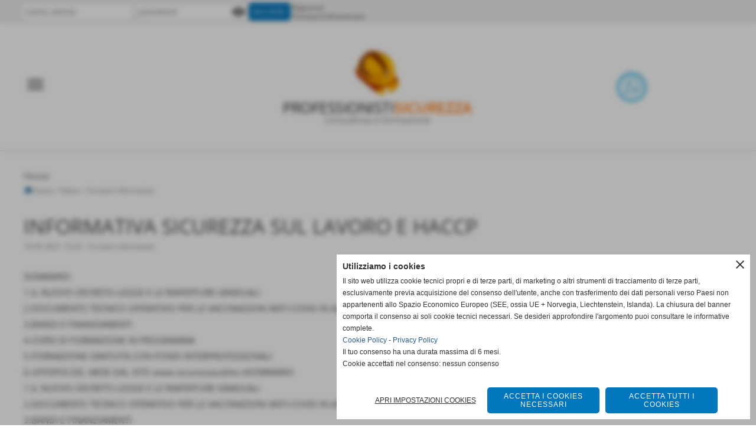

--- FILE ---
content_type: text/html; charset=UTF-8
request_url: https://www.professionistisicurezza.com/informativa-sicurezza-sul-lavoro-e-haccp.htm
body_size: 9542
content:
<!-- T. scheda: 0.002 -->
<!-- T. newsscheda: 0.087 -->
<!DOCTYPE html>
<html lang="it">
<head>
<title>INFORMATIVA SICUREZZA SUL LAVORO E HACCP</title>
<meta charset="utf-8">
<meta name="description" content="SOMMARIO1.IL NUOVO DECRETO-LEGGE E LE RIAPERTURE GRADUALI2.DOCUMENTO TECNICO OPERATIVO PER LE VACCINAZIONI ANTI-COVID IN AZIENDA3.BANDI E FINANZIAMENTI 4.CORSI DI FORMAZIONE IN PROGRAMMA 5.FORMAZIONE GRATUITA CON FONDI INTERPROFESSIONALI6.OFFERTA DEL MESE DAL SITO www.sicurezzasubito.it">
<meta name="keywords" content="INFORMATIVA SICUREZZA SUL LAVORO E HACCP">
<link rel="canonical" href="https://www.professionistisicurezza.com/informativa-sicurezza-sul-lavoro-e-haccp.htm"><meta http-equiv="Content-Security-Policy" content="upgrade-insecure-requests">
<meta property="og:author" content="www.professionistisicurezza.com">
<meta property="og:publisher" content="www.sitoper.it">
<meta name="generator" content="www.sitoper.it">
<meta name="robots" content="max-snippet:-1,max-image-preview:standard,max-video-preview:30"><!-- Allow web app to be run in full-screen mode - iOS. -->
<meta name="apple-mobile-web-app-capable" content="yes">
 <!-- Allow web app to be run in full-screen mode - Android. -->
<meta name="mobile-web-app-capable" content="yes">
<!-- Make the app title different than the page title - iOS. -->
<meta name="apple-mobile-web-app-title" content="Professionisti Sicurezza">
<!-- Make the app title different than the page title and configure icons - Android. -->
<link rel="manifest" href="https://www.professionistisicurezza.com/appicon/manifest.json">
<!-- IE configuration for icons and colors is in browserconfig.xml -->
<meta name="msapplication-config" content="https://www.professionistisicurezza.com/appicon/browserconfig.xml" />
 <!-- Configure the status bar - iOS. -->
<meta name="apple-mobile-web-app-status-bar-style" content="#0877bd">
<!-- iOS icons -->
<link rel="apple-touch-icon" sizes="57x57" href="https://www.professionistisicurezza.com/appicon/apple-icon-57x57.png">
<link rel="apple-touch-icon" sizes="60x60" href="https://www.professionistisicurezza.com/appicon/apple-icon-60x60.png">
<link rel="apple-touch-icon" sizes="72x72" href="https://www.professionistisicurezza.com/appicon/apple-icon-72x72.png">
<link rel="apple-touch-icon" sizes="76x76" href="https://www.professionistisicurezza.com/appicon/apple-icon-76x76.png">
<link rel="apple-touch-icon" sizes="114x114" href="https://www.professionistisicurezza.com/appicon/apple-icon-114x114.png">
<link rel="apple-touch-icon" sizes="120x120" href="https://www.professionistisicurezza.com/appicon/apple-icon-120x120.png">
<link rel="apple-touch-icon" sizes="144x144" href="https://www.professionistisicurezza.com/appicon/apple-icon-144x144.png">
<link rel="apple-touch-icon" sizes="152x152" href="https://www.professionistisicurezza.com/appicon/apple-icon-152x152.png">
<link rel="apple-touch-icon" sizes="180x180" href="https://www.professionistisicurezza.com/appicon/apple-icon-180x180.png">
<!-- Android icons -->
<link rel="icon" type="image/png" sizes="192x192" href="https://www.professionistisicurezza.com/appicon/android-icon-192x192.png">
<link rel="icon" type="image/png" sizes="32x32" href="https://www.professionistisicurezza.com/appicon/favicon-32x32.png">
<link rel="icon" type="image/png" sizes="96x96" href="https://www.professionistisicurezza.com/appicon/favicon-96x96.png">
<link rel="icon" type="image/png" sizes="16x16" href="https://www.professionistisicurezza.com/appicon/favicon-16x16.png">
<!-- Windows icons -->
<meta name="msapplication-TileImage" content="https://www.professionistisicurezza.com/appicon/ms-icon-144x144.png">
<link rel="shortcut icon" href="https://www.professionistisicurezza.com/appicon/favicon.ico" type="image/x-icon">
<!-- Windows dock color -->
<meta name="msapplication-TileColor" content="#ffffff">
<!-- Android dock color -->
<meta name="theme-color" content="#0877bd">
	
<!-- CODICE HEAD AGGIUNTIVO -->
<!-- Google tag (gtag.js) -->
<script type="text/plain" data-cookiecategory="targeting" async src="https://www.googletagmanager.com/gtag/js?id=AW-16700949028">
</script>
<script>
  window.dataLayer = window.dataLayer || [];
  function gtag(){dataLayer.push(arguments);}
  gtag('js', new Date());

  gtag('config', 'AW-16700949028');
</script>
<!-- FINE CODICE HEAD AGGIUNTIVO -->

<link rel="stylesheet preload" as="style" type="text/css" href="https://www.professionistisicurezza.com/fonts/material-icons/material-icons.css">
<link rel="stylesheet preload" as="style" type="text/css" href="https://www.server177.h725.net/fonts/open-sans/open-sans.css">
<link rel="stylesheet preload" as="style" type="text/css" href="https://www.server177.h725.net/fonts/roboto/roboto.css">
<link rel="stylesheet preload" as="style" type="text/css" href="https://www.server177.h725.net/fonts/varela/varela.css">
<link rel="stylesheet preload" as="style" type="text/css" href="https://www.server177.h725.net/fonts/varela-round/varela-round.css">
	
<link href="https://www.professionistisicurezza.com/css_personali/cachestile_larga1_1921.css" rel="stylesheet" type="text/css" media="all">
<meta name="viewport" content="width=device-width, initial-scale=1.0">
<meta name="format-detection" content="telephone=no">

		
<style>

			
	/* sfondo singolo */
	@media all and (min-width: 1000px) {
		body {
		    background-color: #ffffff !important;
		}
	}
</style>
<script src="https://www.professionistisicurezza.com/js/jquery.js"></script>
<script src="https://www.professionistisicurezza.com/js/datatimepicker/jquery.ui.timepicker.js?v=0.3.2" defer></script>
<link href="https://www.professionistisicurezza.com/js/datatimepicker/jquery.ui.timepicker.css?v=0.3.2" rel="stylesheet" type="text/css"/>
<script src="https://www.professionistisicurezza.com/js/jquery.ui.core.js"></script>
<script src="https://www.professionistisicurezza.com/js/datatimepicker/jquery.ui.datepicker.js" defer></script>
<script src="https://www.professionistisicurezza.com/js/datatimepicker/jquery.ui.timepicker-it.js" defer></script>
<script src="https://www.professionistisicurezza.com/js/datatimepicker/jquery.ui.datepicker-it.js" defer></script>
<link rel="stylesheet" href="https://www.professionistisicurezza.com/js/jquery-ui.css">

<script src="https://www.professionistisicurezza.com/js/libvarie.js?lu=21012026122021"></script>
<script src="https://www.professionistisicurezza.com/js/cookie/cookie.php?lu=21012026122021" defer></script>
<script src="https://www.professionistisicurezza.com/js/defer.php?lu=21012026122021" defer></script>
<script src="https://www.professionistisicurezza.com/js/menu.php?lu=21012026122021" defer></script>
<script src="https://www.professionistisicurezza.com/js/carrello.php?lu=21012026122021" defer></script>

<link rel="stylesheet preload" as="style" type="text/css" href="https://www.professionistisicurezza.com/js/slideshow/slideshow_css.php?lu=21012026122021">
<script src="https://www.professionistisicurezza.com/js/slideshow/slideshow_js.php?lu=21012026122021" defer></script>

<link rel="stylesheet preload" as="style" type="text/css" href="https://www.professionistisicurezza.com/js/slideshow2.0/slideshow_css.php?lu=21012026122021">
<script src="https://www.professionistisicurezza.com/js/slideshow2.0/slideshow_js.php?lu=21012026122021" defer></script>

<link rel="stylesheet preload" as="style" type="text/css" href="https://www.professionistisicurezza.com/js/calendario/calendario.css?lu=21012026122021">
<script src="https://www.professionistisicurezza.com/js/calendario/calendario.js?lu=21012026122021" defer></script>

<link rel="stylesheet preload" as="style" type="text/css" href="https://www.professionistisicurezza.com/js/boxscorrimento/boxscorrimento_css.php">
<script src="https://www.professionistisicurezza.com/js/boxscorrimento/boxscorrimento_js.php?lu=21012026122021" defer></script>

<link rel="stylesheet preload" as="style" type="text/css" href="https://www.professionistisicurezza.com/lightbox/lightbox_css.php?lu=21012026122021">
<script src="https://www.professionistisicurezza.com/lightbox/lightbox.js?lu=21012026122021" defer></script>

<script src="https://www.professionistisicurezza.com/js/inviaamico/inviaamico.js?lu=21012026122021" defer></script>

<!--Per rendere il sistema dei video di sfondo funzionante anche su explorer NON ELIMINARE LACIARE COSI-->
<!--[if lt IE 9]>
<script>
document.createElement('video');
</script>
<![endif]-->


<!-- NON SONO UN MODELLO -->	<script>
		var $jQCheckCampoAggiuntivo = jQuery.noConflict();
		
		$jQCheckCampoAggiuntivo(document).ready(function (index){
			
			$jQCheckCampoAggiuntivo("form[id^='moduloOrdine']").submit(function(index) {
				
				var selettore=$jQCheckCampoAggiuntivo(this).attr('id');
				var array=selettore.split('moduloOrdine');
				var trovate2=true;
				var patternemail = new RegExp(/^(("[\w-+\s]+")|([\w-+]+(?:\.[\w-+]+)*)|("[\w-+\s]+")([\w-+]+(?:\.[\w-+]+)*))(@((?:[\w-+]+\.)*\w[\w-+]{0,66})\.([a-z]{2,6}(?:\.[a-z]{2})?)$)|(@\[?((25[0-5]\.|2[0-4][\d]\.|1[\d]{2}\.|[\d]{1,2}\.))((25[0-5]|2[0-4][\d]|1[\d]{2}|[\d]{1,2})\.){2}(25[0-5]|2[0-4][\d]|1[\d]{2}|[\d]{1,2})\]?$)/i);
				var patterndate = new RegExp(/(?:0[1-9]|[12][0-9]|3[01])\/(?:0[1-9]|1[0-2])\/(?:19|20\d{2})/);
				
				$jQCheckCampoAggiuntivo("#moduloOrdine"+array[1]+" div[id^='ordinedatoaggiuntivovis_']").each(function (index, value) { 
					
					if(
						(!$jQCheckCampoAggiuntivo(this).find('input').val() || $jQCheckCampoAggiuntivo(this).find('input').val()=='undefined') && 
						(!$jQCheckCampoAggiuntivo(this).find('select').val() || $jQCheckCampoAggiuntivo(this).find('select').val()=='undefined') && 
						(!$jQCheckCampoAggiuntivo(this).find('textarea').val() || $jQCheckCampoAggiuntivo(this).find('textarea').val()=='undefined')
					)
					{
						trovate2=false;
					}
					else
					{
						//controllo i dati inseriti se email o data
						if($jQCheckCampoAggiuntivo(this).find('input').attr("id"))
						{
							var tipocampo = $jQCheckCampoAggiuntivo(this).find('input').attr("id").split('_');
							if(tipocampo[0]=='campoemail') 
							{
								if(!patternemail.test( $jQCheckCampoAggiuntivo(this).find('input').val() ))
								{
									trovate2=false;
								}								
							}
							else if(tipocampo[0]=='campodata')
							{
								if(!patterndate.test( $jQCheckCampoAggiuntivo(this).find('input').val() ))
								{
									trovate2=false;
								}
							}
						}						
					}													
				});
				
				if(!trovate2)
					{
					$jQCheckCampoAggiuntivo("#moduloOrdine"+array[1]+" #avvisocampiaggiuntivicomprasubito"+array[1]).show();
					return false;
					}
				else
					{
					$jQCheckCampoAggiuntivo("#moduloOrdine"+array[1]+" #avvisocampiaggiuntivicomprasubito"+array[1]).hide();
					}
			});
		});
	</script>
	
		
	
<style>


@media all and (min-width: 1000px) {
	#box184 .tab02 {
		width: 100%;
	}
	
	#box184 .tab01 {
		position: relative;
		overflow: hidden;
	}
}</style>
<!-- foglio stampa -->
<link rel="stylesheet" href="https://www.professionistisicurezza.com/css/stampa.css" media="print"> 

<!-- T. intestazionecss: 0.015 -->
	
<meta property="og:title" content="INFORMATIVA SICUREZZA SUL LAVORO E HACCP" />
<meta property="og:type" content="article" />
<meta property="og:url" content="https://www.professionistisicurezza.com/informativa-sicurezza-sul-lavoro-e-haccp.htm" />
<meta property="og:description" content="SOMMARIO1.IL NUOVO DECRETO-LEGGE E LE RIAPERTURE GRADUALI2.DOCUMENTO TECNICO OPERATIVO PER LE VACCINAZIONI ANTI-COVID IN AZIENDA3.BANDI E FINANZIAMENTI 4.CORSI DI FORMAZIONE IN PROGRAMMA 5.FORMAZIONE GRATUITA CON FONDI INTERPROFESSIONALI6.OFFERTA DEL MESE DAL SITO www.sicurezzasubito.it" />

<meta name="twitter:creator" content="@professionistisicurezza.com" />
<meta name="twitter:site" content="@professionistisicurezza.com">
<meta name="twitter:title" content="INFORMATIVA SICUREZZA SUL LAVORO E HACCP">
<meta name="twitter:description" content="SOMMARIO1.IL NUOVO DECRETO-LEGGE E LE RIAPERTURE GRADUALI2.DOCUMENTO TECNICO OPERATIVO PER LE VACCINAZIONI ANTI-COVID IN AZIENDA3.BANDI E FINANZIAMENTI 4.CORSI DI FORMAZIONE IN PROGRAMMA 5.FORMAZIONE GRATUITA CON FONDI INTERPROFESSIONALI6.OFFERTA DEL MESE DAL SITO www.sicurezzasubito.it">
<meta name="twitter:domain" content="www.professionistisicurezza.com"></head>
<body id="news-scheda-182" class="">
	<a href="#contenuto-main" class="skip-link">Salta al contenuto principale</a>
<!-- inizio oggetti liberi body --><!-- fine oggetti liberi body -->
	<div id="sfondo-sito">
		<div id="data-ora">21 Gennaio 2026</div>
		
	<div id="accessoriofisso01"></div><div id="accessoriofisso02"></div><div id="accessorio-iniziosito"></div>
<div class="box-barra-alta">
	<div class="box-barra-alta-contenuto">
		
	
		<div class="box-barra-alta-autenticazione">							
			<form name="modulo_autenticazione_alto" id="modulo_autenticazione_alto" action="autenticazione.php" method="post">				
				<div class="riga-autenticazione">					
					<label for="username_log" class="nascosto">nome utente</label>
					<input name="username_log" id="username_log" type="text" placeholder="nome utente" autocomplete="username">
				</div>
				<div class="riga-autenticazione" style="position: relative;">
					<label for="password_log" class="nascosto">password</label>
					<input name="password_log" id="password_log" type="password" placeholder="password" autocomplete="current-password"><span class="viewPassword notranslate">visibility</span>
				</div>
				<div class="riga-autenticazione-submit">
					<input name="submit" type="submit" value="accedi" class="bottone bottone-p bottone-submit">
				</div>
				<div class="riga-autenticazione-link">
					<div class="riga-autenticazione-link-registrati"><a href="registrazione.php" class="linkbianco" title="Registrati" rel="nofollow">Registrati</a></div>
						<div class="riga-autenticazione-link-recuperapassword"><a href="password_forgot.php" class="linkbianco" title="Password dimenticata" rel="nofollow">Password dimenticata</a></div>
					<div class="riga-autenticazione-link-clear"></div>
				</div>		
				<div class="riga-autenticazione-clear"></div>
			</form>
		</div>
		
		
		
		
		
		
	</div>	
</div>
	<header id="testa" role="banner">
	    <div id="testa-interna"><!-- inizio oggetti liberi testa -->
<!-- fine oggetti liberi testa -->
			<div class="contenitoreBox" id="contenitoreBox182">
				<div class="contenitoreBoxContenuto"><div class="contenitoreBoxColonna"><!-- no cache --><!-- menu: 1 | eredita: no | chi eredita:  | tipo: burger -->
<div id="menu-burger-box1-200" class="menu-burger-box visibilita-solo-pc" title="apri il menu" role="button" tabindex="0" aria-controls="menu-burger-nav1-200" aria-expanded="false"><div class="menu-burger-box-contenuto"><span class="menu-burger-box-icona notranslate">menu</span></div></div>	
<nav id="menu-burger-nav1-200" class="menu-burger-nav visibilita-solo-pc" style="width: 300px; transform: translateX(-100%);" data-aperturadirezione="sxdx" data-width="300px" data-tipoMenu="burger">
	<div class="menu-burger-nav-titolo">MENU</div>
	<button id="menu-burger-nav-chiudi1-200" class="menu-burger-nav-chiudi notranslate" title="chiudi il menu">close</button>
	<ul>
				<li class="menu-burger-nav-tasto">
					<a href="https://www.professionistisicurezza.com/" title="Home" data-urlPulsante="" data-moduloPulsante="homepage">Home</a>
				</li>
				<li class="menu-burger-nav-tasto">
					<a href="https://www.professionistisicurezza.com/sicurezza-1.htm" title="Sicurezza nei luoghi di lavoro" data-urlPulsante="sicurezza-1.htm" data-moduloPulsante="pagine_aggiuntive">Sicurezza luoghi di lavoro</a>
				</li>
				<li class="menu-burger-nav-tasto">
					<a href="https://www.professionistisicurezza.com/haccp-2.htm" title="HACCP" data-urlPulsante="haccp-2.htm" data-moduloPulsante="pagine_aggiuntive">Haccp</a>
				</li>
				<li class="menu-burger-nav-tasto">
					<a href="https://www.professionistisicurezza.com/ambiente-1.htm" title="Ambiente" data-urlPulsante="ambiente-1.htm" data-moduloPulsante="pagine_aggiuntive">Ambiente</a>
				</li>
				<li class="menu-burger-nav-tasto">
					<a href="https://www.professionistisicurezza.com/formazione-1.htm" title="Formazione" data-urlPulsante="formazione-1.htm" data-moduloPulsante="pagine_aggiuntive">Formazione</a>
				</li>
				<li class="menu-burger-nav-tasto">
					<a href="https://www.professionistisicurezza.com/qualita-1.htm" title="Qualit&agrave;" data-urlPulsante="qualita-1.htm" data-moduloPulsante="pagine_aggiuntive">Qualit&agrave;</a>
				</li>
				<li class="menu-burger-nav-tasto">
					<a href="https://www.professionistisicurezza.com/patente-edile.htm" title="Patente edile" data-urlPulsante="patente-edile.htm" data-moduloPulsante="pagine_aggiuntive">Patente edile</a><span class="menu-burger-nav-tasto-aprichiudi notranslate" data-apri="keyboard_arrow_right" data-chiudi="keyboard_arrow_down" role="button" tabindex="0" aria-expanded="false" aria-controls="tendina-1-1">keyboard_arrow_right</span>
			<ul class="menu-burger-nav-tendina menu-burger-nav-tendina02" id="tendina-1-1">
				<li class="menu-burger-nav-tendina-tasto">
					<a href="https://www.professionistisicurezza.com/patente-edile-chi-e-interessato.htm" title="Patente Edile: chi &egrave; interessato ?" data-urlPulsante="patente-edile-chi-e-interessato.htm" data-moduloPulsante="pagine_aggiuntive">Patente Edile a Crediti: chi &egrave; interessato ?</a>
				</li>
				<li class="menu-burger-nav-tendina-tasto">
					<a href="https://www.professionistisicurezza.com/chi-e-esonerato-dalla-patente-edile-a-crediti.htm" title="Chi &egrave; esonerato dalla patente edile a crediti" data-urlPulsante="chi-e-esonerato-dalla-patente-edile-a-crediti.htm" data-moduloPulsante="pagine_aggiuntive">Chi &egrave; esonerato dalla patente edile a crediti</a>
				</li>
				<li class="menu-burger-nav-tendina-tasto">
					<a href="https://www.professionistisicurezza.com/precisazioni-patente-edile-aggiornamento-del-23-9-2024.htm" title="Precisazioni patente edile aggiornamento del 23/9/2024" data-urlPulsante="precisazioni-patente-edile-aggiornamento-del-23-9-2024.htm" data-moduloPulsante="pagine_aggiuntive">Precisazioni patente edile 23/09</a>
				</li>
				<li class="menu-burger-nav-tendina-tasto">
					<a href="https://www.professionistisicurezza.com/cosa-succede-se-perdo-punti-della-patente-edile.htm" title="Cosa succede se perdo punti della Patente Edile ?" data-urlPulsante="cosa-succede-se-perdo-punti-della-patente-edile.htm" data-moduloPulsante="pagine_aggiuntive">Cosa succede se perdo punti della Patente Edile ?</a>
				</li>
				<li class="menu-burger-nav-tendina-tasto">
					<a href="https://www.professionistisicurezza.com/decurtazione-punti-patente-edile.htm" title="Decurtazioni patente edile" data-urlPulsante="decurtazione-punti-patente-edile.htm" data-moduloPulsante="pagine_aggiuntive">Decurtazione punti da patente edile</a>
				</li>
				<li class="menu-burger-nav-tendina-tasto">
					<a href="https://www.professionistisicurezza.com/recupero-crediti-patente-edilizia.htm" title="Recupero crediti patente edilizia" data-urlPulsante="recupero-crediti-patente-edilizia.htm" data-moduloPulsante="pagine_aggiuntive">Recupero crediti patente edilizia</a>
				</li>
				<li class="menu-burger-nav-tendina-tasto">
					<a href="https://www.professionistisicurezza.com/richiedi-informazioni-per-la-patente-edile-o-patente-edilizia-a-punti.htm" title="Richiedi informazioni per la Patente Edile o Patente Edilizia a" data-urlPulsante="richiedi-informazioni-per-la-patente-edile-o-patente-edilizia-a-punti.htm" data-moduloPulsante="pagine_aggiuntive">Richiedi informazioni per la Patente Edile o Patente Edilizia a punti</a>
				</li>
			</ul>
				</li>
				<li class="menu-burger-nav-tasto">
					<a href="https://www.professionistisicurezza.com/Chi-siamo.htm" title="Chi siamo" data-urlPulsante="Chi-siamo.htm" data-moduloPulsante="pagine_aggiuntive">Chi siamo</a><span class="menu-burger-nav-tasto-aprichiudi notranslate" data-apri="keyboard_arrow_right" data-chiudi="keyboard_arrow_down" role="button" tabindex="0" aria-expanded="false" aria-controls="tendina-1-1">keyboard_arrow_right</span>
			<ul class="menu-burger-nav-tendina menu-burger-nav-tendina02" id="tendina-1-1">
				<li class="menu-burger-nav-tendina-tasto">
					<a href="https://www.professionistisicurezza.com/LA-MISSION.htm" title="La mission di profesisonistisicurezza" data-urlPulsante="LA-MISSION.htm" data-moduloPulsante="pagine_aggiuntive">Mission</a>
				</li>
				<li class="menu-burger-nav-tendina-tasto">
					<a href="https://www.professionistisicurezza.com/NETWORK-DI-PROFESSIONISTISICUREZZA.htm" title="Il network di professionisti sicurezza" data-urlPulsante="NETWORK-DI-PROFESSIONISTISICUREZZA.htm" data-moduloPulsante="pagine_aggiuntive">Network</a>
				</li>
				<li class="menu-burger-nav-tendina-tasto">
					<a href="https://www.professionistisicurezza.com/CHI-SONO-I-NOSTRI-CLIENTI.htm" title="Chi sono i clienti di professionistisicurezza" data-urlPulsante="CHI-SONO-I-NOSTRI-CLIENTI.htm" data-moduloPulsante="pagine_aggiuntive">Clienti</a>
				</li>
			</ul>
				</li>
				<li class="menu-burger-nav-tasto">
					<a href="https://www.professionistisicurezza.com/Circolari-informative.htm" title="Circolari informative" data-urlPulsante="Circolari-informative.htm" data-moduloPulsante="news">Circolari</a>
				</li>
				<li class="menu-burger-nav-tasto">
					<a href="https://www.professionistisicurezza.com/Contattaci-richiedici-un-preventivo-o-un-sopralluogo-gratuito.htm" title="Contattaci, richiedici un preventivo o un sopralluogo gratuito" data-urlPulsante="Contattaci-richiedici-un-preventivo-o-un-sopralluogo-gratuito.htm" data-moduloPulsante="pagine_aggiuntive">Contatti</a>
				</li>
				<li class="menu-burger-nav-tasto">
					<a href="Documenti-1.htm" title="Documenti" data-urlPulsante="categorie.php?modulo_attuale=documenti" data-moduloPulsante="documenti">Modelli e verbali</a>
				</li>
				<li class="menu-burger-nav-tasto">
					<a href="javascript:void(0)" style="pointer-events: none; cursor: default;" target="_blank" title="Calendario corsi formazione aperto in una nuova finestra" data-urlPulsante="javascript:void(0)" data-moduloPulsante="">Corsi formazione</a><span class="menu-burger-nav-tasto-aprichiudi notranslate" data-apri="keyboard_arrow_right" data-chiudi="keyboard_arrow_down" role="button" tabindex="0" aria-expanded="false" aria-controls="tendina-1-1">keyboard_arrow_right</span>
			<ul class="menu-burger-nav-tendina menu-burger-nav-tendina02" id="tendina-1-1">
				<li class="menu-burger-nav-tendina-tasto">
					<a href="https://www.professionistisicurezza.com/eventi_calendario.php" title="Calendario mensile" data-urlPulsante="eventi_calendario.php" data-moduloPulsante="">Calendario mensile</a>
				</li>
				<li class="menu-burger-nav-tendina-tasto">
					<a href="https://www.professionistisicurezza.com/corsi-di-formazione-in-programma.htm" title="Corsi di formazione in programma" data-urlPulsante="corsi-di-formazione-in-programma.htm" data-moduloPulsante="eventi">Lista eventi</a>
				</li>
			</ul>
				</li>
	</ul>
</nav><!-- T. menu 200 parziale1: 0.000 | parziale2: 0.006 --><!-- T. menu 200: 0.006 --></div><div class="contenitoreBoxColonna"><!-- no cache -->
<div class="box-generico ridotto "  id="box183">    
    <div class="boxContenuto">
		<div class="tab01 tab-nudo"><div class="contenitore-tab02">
			<div class="tab02 tab-nudo"><div class="tab02-area-foto"><div class="immagine align-center"><span class="nascosto">[</span><a href="http://www.professionistisicurezza.com/" title="http://www.professionistisicurezza.com/"><img src="/foto/grandi/logo-testa-professionisti-sicurezza.png" sizes="(min-width: 350px) 350px, 100vw" srcset="/foto/grandi/logo-testa-professionisti-sicurezza.png 350w" alt="" width="350" height="155"></a><span class="nascosto">]</span>
				<input name="w_immagine_box" id="w_immagine_box_spec_183_1" type="hidden" value="350">
				<input name="h_immagine_box" id="h_immagine_box_spec_183_1" type="hidden" value="155">
				</div></div>
				</div></div>
		</div>  
    	</div>
</div><!-- T. box 183: 0.002 --></div><div class="contenitoreBoxColonna"><!-- no cache -->
<div class="box-generico ridotto "  id="box209">    
    <div class="boxContenuto">
		<div class="tab01 tab-nudo"><div class="contenitore-tab02">
			<div class="tab02 tab-nudo"><div class="tab02-area-foto"><div class="immagine align-center"><span class="nascosto">[</span><a href="https://api.whatsapp.com/send?phone=3784098458" title="https://api.whatsapp.com/send?phone=3784098458 aperto in una nuova finestra" target="_blank"><img src="/foto/grandi/istock-496880472-1.jpg" sizes="(min-width: 416px) 416px, 100vw" srcset="/foto/grandi/istock-496880472-1.jpg 416w" alt="" width="416" height="416"></a><span class="nascosto">]</span>
				<input name="w_immagine_box" id="w_immagine_box_spec_209_1" type="hidden" value="416">
				<input name="h_immagine_box" id="h_immagine_box_spec_209_1" type="hidden" value="416">
				</div></div>
				</div></div>
		</div>  
    	</div>
</div><!-- T. box 209: 0.002 --></div>
	            </div>
			</div><!-- T. contenitore 182: 0.010 -->		
	    <!-- CHIUSURA DI testa-interna -->
		</div>
	<!-- CHIUSURA DI testa -->
	</header>
	
	<div id="accessorio-iniziocontenuti"></div>		<div id="corpo-contenitore">
			<div id="corpo-contenuto-paginainterna">
								<div id="contenuti" class="news-scheda scheda">
				
				<main class="pag00" id="contenuto-main" role="main">
										<div class="pag00-testa">
								<div class="titolo">News</div><div class="sottotitolo"><span class="nascosto">percorso: </span><a href="https://www.professionistisicurezza.com/" title="torna a Home">Home</a> &gt; <a href="News.htm" title="torna a News">News</a> &gt; <a href="circolari-informative.htm" title="torna a Circolari informative">Circolari informative</a></div>					</div> 
											<div class="pag00-corpo">
																
								<!-- pag01 - contenuti -->
								<article class="pag01">
									
								<header class="pag01-testa"><div class="titolo"><h1>INFORMATIVA SICUREZZA SUL LAVORO E HACCP</h1></div><div class="sottotitolo"><span class="sottotitolo-data">19-05-2021 15:23</span><span class="sottotitolo-categorie"> - <span class="categorianome"><a href="circolari-informative.htm" title="Circolari informative">Circolari informative</a></span></span></div>
								</header>									<div class="pag01-corpo">
											<div class="float-right struttura-immagine-dx"><div class="galleria-foto">
<div class="lb-galleriafotografica">    
 
        <label for="imagefotogallery182-1" title="zoom">
            <img src="https://www.professionistisicurezza.com/img/no-foto.jpg" width="" height="" alt="no photo" class="fotodazoomare" title="">
			<input type="hidden" id="datifotogallery182-1" data-pathfoto="https://www.professionistisicurezza.com/img/no-foto.jpg" data-didascalia="" data-srcset="" data-sizes="" data-width="" data-height="" data-alt="no photo" data-title="">
        </label>
			<input type="hidden" id="lb-maxelementfotogallery182" data-maxelement="1">
	        <div class="lb-overlay" id="overlayimagefotogallery182">	
	            <label for="lb-closefotogallery182">
	                <span class="lb-close">X CLOSE</span>					
					<span class="lb-contenitoreimmagine">					
	    	     		<img src="" srcset="" sizes="" width="" height="" alt="" title="" />
	    				 
	                    <label for="imagefotogallery182" title="<< precedente" class="lb-thumbimg">
	                        <span class="lb-prev"><span class="material-icons notranslate">keyboard_arrow_left</span></span>
	                    </label> 
	                    <label for="imagefotogallery182" title="successivo >>" class="lb-thumbimg">
	                        <span class="lb-next"><span class="material-icons notranslate">keyboard_arrow_right</span></span>
	                    </label>	
					</span>    				
					<span class="lb-didascalia"></span>				
	            </label>            
	        </div>    
<input type="radio" name="lb-galleryfotogallery182" id="lb-closefotogallery182">
</div>  
</div></div><div class="span-classe-testo testo"><div>SOMMARIO<BR></div><div>1.IL NUOVO DECRETO-LEGGE E LE RIAPERTURE GRADUALI<BR></div><div>2.DOCUMENTO TECNICO OPERATIVO PER LE VACCINAZIONI ANTI-COVID IN AZIENDA<BR></div><div>3.BANDI E FINANZIAMENTI<BR></div><div>4.CORSI DI FORMAZIONE IN PROGRAMMA<BR></div><div>5.FORMAZIONE GRATUITA CON FONDI INTERPROFESSIONALI<BR></div><div>6.OFFERTA DEL MESE DAL SITO www.sicurezzasubito.itSOMMARIO<BR></div><div>1.IL NUOVO DECRETO-LEGGE E LE RIAPERTURE GRADUALI<BR></div><div>2.DOCUMENTO TECNICO OPERATIVO PER LE VACCINAZIONI ANTI-COVID IN AZIENDA<BR></div><div>3.BANDI E FINANZIAMENTI<BR></div><div>4.CORSI DI FORMAZIONE IN PROGRAMMA<BR></div><div>5.FORMAZIONE GRATUITA CON FONDI INTERPROFESSIONALI<BR></div><div>6.OFFERTA DEL MESE DAL SITO www.sicurezzasubito.it</div><div><BR></div></div><div class="clear-right"></div>
					<div class="pag02 documenti-associati">
						<header class="pag02-testa">
							<div class="titolo">Documenti allegati</div>		</header>
						
						<div class="pag02-corpo">              
                                    <div class="pag03">               
                                        <div class="pag03-testa">
                                            <div class="titolo">
												<a href="file/informativasullasicurezzasullavoroehaccp.pdf" title="apri il documento INFORMATIVA SICUREZZA SUL LAVORO E HACCP. Dimensione 1,39 MB. aperto in una nuova finestra" target="_blank">
														<img src="img/pdf.jpg" alt="" role="presentation" class="file-icona icona-allegato">INFORMATIVA SICUREZZA SUL LAVORO E HACCP
                                                    </a>
                                                </div><div class="sottotitolo"><span class="file-dimensione">Dimensione: 1,39 MB</span></div>
                                            </div>
                                    </div>		</div>
					</div>									</div> 	
																	</article>
								<!-- FINE pag01 - contenuti -->								
								<div class="box-paginazione">
												<div class="float-left" style="width: 33%"><a href="informativa-sicurezza-sul-lavoro-e-haccp-luglio-2021.htm" title="scheda precedente: INFORMATIVA SICUREZZA SUL LAVORO E HACCP - LUGLIO 2021">&lt;&lt; precedente</a></div>
										  <div class="float-left visibilita-solo-pc align-center" style="width: 33%">&nbsp;
										  </div>
										  <div class="float-right align-right" style="width: 33%"><a href="informativa-sicurezza-sul-lavoro-e-haccp-maggio-2021.htm" title="scheda successiva: INFORMATIVA SICUREZZA SUL LAVORO E HACCP - MAGGIO 2021">successivo >></a></div><div class="clear-left clear-right"></div></div>					</div>					
				    				</main>	
		    <!-- FINE ZONA DEI CONTENUTI -->
		    </div>
		        
			<div class="cancellatore-corpo"></div>
		</div>
	</div>
	<hr>
	<div id="accessorio-finecontenuti"></div>
<!-- T. schedatemplate: 0.041 -->
<footer id="piede-contenitore" role="contentinfo">
	<!-- inizio oggetti liberi piede -->
<!-- fine oggetti liberi piede -->	
	<div id="piede-contenuto">		
		
			<div class="contenitoreBox" id="contenitoreBox196">
				<div class="contenitoreBoxContenuto"><div class="contenitoreBoxColonna"><!-- no cache -->
<div class="box-generico largo "  id="box199">    
    <div class="boxContenuto">
		<div class="tab01 tab-nudo"><div class="contenitore-tab02">
			<div class="tab02 tab-nudo"><div class="tab02-area-foto"><div class="immagine align-center"><span class="nascosto">[</span><a href="http://www.professionistisicurezza.com/" title="http://www.professionistisicurezza.com/"><img src="/foto/grandi/logo-footer-professionisti-sicurezza.png" sizes="(min-width: 350px) 350px, 100vw" srcset="/foto/grandi/logo-footer-professionisti-sicurezza.png 350w" alt="" width="350" height="155"></a><span class="nascosto">]</span>
				<input name="w_immagine_box" id="w_immagine_box_spec_199_1" type="hidden" value="350">
				<input name="h_immagine_box" id="h_immagine_box_spec_199_1" type="hidden" value="155">
				</div></div>
				</div></div>
		</div>  
    	</div>
</div><!-- T. box 199: 0.002 --></div><div class="contenitoreBoxColonna"></div><div class="contenitoreBoxColonna"></div>
	            </div>
			</div><!-- T. contenitore 196: 0.002 -->
			<div class="contenitoreBox" id="contenitoreBox157">
				<div class="contenitoreBoxContenuto"><div class="contenitoreBoxColonna"><!-- no cache -->
<div class="box-generico largo "  id="box158">    
    <div class="boxContenuto">
		<div class="tab01">
		
			<!-- tab01 corpo -->
			<div class="tab01-corpo"><div class="contenitore-tab02">
			<div class="tab02">	
				
				<!-- tab02 corpo -->
				<div class="tab02-corpo">
						
						<div class="descrizione"><div style="text-align: left;"><div><img src="http://www.professionistisicurezza.com/foto/grandi/f-telefono.png" width="18" style="max-width: 100%;"> <a href="tel:+3905711962649">+39 0571 1962649</a></div><img src="http://www.professionistisicurezza.com/foto/grandi/f-mail.png" width="18" style="max-width: 100%;"> <a href="mailto:info@professionistisicurezza.com">info@professionistisicurezza.com</a><BR><img src="http://www.professionistisicurezza.com/foto/grandi/f-whatsapp.png" width="18" style="max-width: 100%;"> <a href="https://api.whatsapp.com/send?phone=393464982742" target="_blank"><a href="https://api.whatsapp.com/send?phone=3784098458">+39 378 4098458</a></a><BR><img src="http://www.professionistisicurezza.com/foto/grandi/f-skype.png" width="18" style="max-width: 100%;"> <a href="https://join.skype.com/invite/mv9AETGO1SUB" title="Contattaci su Skype" target="_blank">Skype</a><BR><img src="http://www.professionistisicurezza.com/foto/grandi/f-facebook.png" width="18" style="max-width: 100%;"> <a href="https://www.facebook.com/professionistisicurezza/?ref=hl" title="Seguici su Facebook" target="_blank">@professionistisicurezza</a></div></div>
						<div class="clear-left"></div>
				</div>
				</div></div>	
			</div>
		</div>  
    	</div>
</div><!-- T. box 158: 0.002 --></div><div class="contenitoreBoxColonna"></div><div class="contenitoreBoxColonna"><!-- no cache -->
<div class="box-generico largo "  id="box194">    
    <div class="boxContenuto">
		<div class="tab01">
		
			<!-- tab01 corpo -->
			<div class="tab01-corpo"><div class="contenitore-tab02">
			<div class="tab02">	
				
				<!-- tab02 corpo -->
				<div class="tab02-corpo">
						
						<div class="descrizione"><div>Studio ed Aula corsi</div>Via Usciana, 132<BR>Castelfranco di Sotto (Pisa)<div><BR>Aula corsi<BR>Sovigliana - Vinci (Firenze)</div></div>
						<div class="clear-left"></div>
				</div>
				</div></div>	
			</div>
		</div>  
    	</div>
</div><!-- T. box 194: 0.001 --><!-- no cache -->
<div class="box-generico largo "  id="box215">    
    <div class="boxContenuto">
		<div class="tab01">
		
			<!-- tab01 corpo -->
			<div class="tab01-corpo"><div class="contenitore-tab02">
			<div class="tab02">	
				
				<!-- tab02 corpo -->
				<div class="tab02-corpo">
						
						<div class="descrizione"><a href="https://www.professionistisicurezza.com/privacy-policy.htm">Privacy Policy</a> - <a href="https://www.professionistisicurezza.com/cookie-policy.htm">Cookie Policy</a></div>
						<div class="clear-left"></div>
				</div>
				</div></div>	
			</div>
		</div>  
    	</div>
</div><!-- T. box 215: 0.001 --></div>
	            </div>
			</div><!-- T. contenitore 157: 0.005 -->		
	</div>
</footer>
		<!-- T. piede: 0.009 -->

<div id="firma" role="region" aria-label="Crediti del sito">
	<a href="https://www.sitoper.it" title="Creazione siti web">Realizzazione siti web www.sitoper.it</a>
</div><div class="windowsSfondo windows_Autenticazione_sfondo windows_NonVisibile_sfondo"></div>
<div class="windows_small windows_Autenticazione windows_NonVisibile">
	<span class="windows_small_chiudi">close</span>
	<form id="formWinAutenticazione" name="formWinAutenticazione" action="autenticazione.php" method="post">	
		<div class="windows_small_titolo">ACCEDI</div> 
		<BR>			
		<label for="username_log" class="nascosto">nome utente</label>
		<input name="username_log" type="text" id="username_log" placeholder="nome utente" autocomplete="username"> 
		<label for="password_log" class="nascosto">password</label>
		<span style="position: relative;"><input name="password_log" type="password" id="password_log" placeholder="password" autocomplete="current-password"><span class="viewPassword">visibility</span></span>
		<div class="errore"></div>
		<div id="campiWinAutenticazione"></div>
		<input type="hidden" id="azione" name="azione" value="WinAutenticazione">
		<input type="submit" class="bottone bottone-m bottone-submit" id="confermaautenticazione" name="confermaautenticazione" value="Autenticazione">
		<div class="windows_Autenticazione_registrati">
			<div class="windows_small_titolo">NON SONO REGISTRATO</div>
			<BR>			
			<a href="registrazione.php" class="bottone bottone-m bottone-registrati" id="hrefWinAutenticazione" rel="nofollow" title="crea account">crea account</a>
		</div>		
	</form>	
</div>
		<div id="windows_confirm_delete">
    <div id="windows_confirm_delete_label"></div>    
    <div id="windows_confirm_delete_button"></div>
</div>
<button type="button" id="tornasu" class="tornasu" aria-label="Torna all'inizio">
  <img src="/img/torna-su.png" alt="" aria-hidden="true" role="presentation">
</button>
	<aside id="risoluzioneschermo" style="display: none;">
	<span id="risoluzionedimensione"> × </span><span id="detectmobile">no</span><span id="stilemobileattivo">mobilesi</span> - DetectMobile: no (stile mobile: mobilesi && session windowwidth: )</aside>
<aside id="linguabrowsersitoweb" style="display: none;">
	<div id="linguabrowser"></div>
	<div id="linguasitoweb"></div>
</aside>
	<!--
-->
<div id="area-cookie2021-promemoria" title="Apri impostazioni cookies" role="button" tabindex="0" aria-haspopup="dialog" aria-controls="area-cookie2021" aria-label="Apri impostazioni cookies"><span class="material-icons notranslate" aria-hidden="true">cookie</span></div>
<div id="area-cookie2021-sfondo" style="display: none;" aria-hidden="true"></div>
<div id="area-cookie2021" style="display: none;" role="dialog" aria-modal="true" aria-labelledby="cookie2021-title" aria-describedby="cookie2021-desc">
	<span id="area-cookie2021-chiudi" class="material-icons notranslate" title="Chiudi il banner e accetta i cookies necessari" role="button" tabindex="0" aria-label="Chiudi il banner e accetta i cookies necessari">close</span>
	<div class="area-cookie2021-contenuto">	
		<div class="area-cookie2021-contenuto-titolo" id="cookie2021-title">Utilizziamo i cookies</div>		
		<div class="area-cookie2021-contenuto-info" id="cookie2021-desc">
			<div>Il sito web utilizza cookie tecnici propri e di terze parti, di marketing o altri strumenti di tracciamento di terze parti, esclusivamente previa acquisizione del consenso dell'utente, anche con trasferimento dei dati personali verso Paesi non appartenenti allo Spazio Economico Europeo (SEE, ossia UE + Norvegia, Liechtenstein, Islanda). La chiusura del banner comporta il consenso ai soli cookie tecnici necessari. Se desideri approfondire l'argomento puoi consultare le informative complete.</div>
			<div><a href="cookie-policy.htm" title="Cookie Policy" rel="nofollow">Cookie Policy</a> - <a href="privacy-policy.htm" title="Privacy Policy" rel="nofollow">Privacy Policy</a></div>
			<div id="statoconsensocookiebanner">Il tuo consenso ha una durata massima di 6 mesi.<BR>Cookie accettati nel consenso: nessun consenso<BR></div>
		</div>		
		<div class="area-cookie2021-contenuto-dettagli">
			<div class="area-cookie2021-contenuto-dettagli-cookie">			
				<div class="area-cookie2021-contenuto-dettagli-cookie-blocco">
					<div class="area-cookie2021-contenuto-dettagli-cookie-blocco-info">
						<div class="area-cookie2021-contenuto-dettagli-cookie-blocco-nome" id="nome_necessary">
							tecnici necessari
						</div>
						<div class="area-cookie2021-contenuto-dettagli-cookie-blocco-descrizione" id="desc_necessary">
							I cookie tecnici e necessari aiutano a rendere fruibile un sito web abilitando funzioni di base come la navigazione della pagina e l'accesso alle aree protette del sito web. Il sito web non può funzionare correttamente senza questi cookie.
						</div>
					</div>
					<div class="area-cookie2021-contenuto-dettagli-cookie-blocco-consenso" aria-disabled="true" role="presentation" aria-hidden="true">
						<input type="checkbox" id="label_consensocookienecessary" aria-describedby="nome_necessary desc_necessary" aria-label="tecnici necessari (non modificabile)" disabled checked>
						<label for="label_consensocookienecessary" class="interruttore sbiadito" title="tecnici necessari">
							<span class="nascosto">tecnici necessari (non modificabile)</span>
							<span class="interruttoreslider round disabilitato" aria-hidden="true"></span>
						</label>						
					</div>
				</div>
				
				<div class="area-cookie2021-contenuto-dettagli-cookie-blocco">
					<div class="area-cookie2021-contenuto-dettagli-cookie-blocco-info">
						<div class="area-cookie2021-contenuto-dettagli-cookie-blocco-nome" id="nome_targeting">
							marketing e pubblicità
						</div>
						<div class="area-cookie2021-contenuto-dettagli-cookie-blocco-descrizione" id="desc_targeting">
							I cookie di marketing e pubblicità vengono utilizzati per tenere traccia dei visitatori sui siti web. L'intenzione è quella di visualizzare annunci pertinenti e coinvolgenti per il singolo utente e quindi più preziosi per editori e inserzionisti terzi.
						</div>
					</div>
					<div class="area-cookie2021-contenuto-dettagli-cookie-blocco-consenso">
						<input type="checkbox" id="label_consensocookietargeting" name="consensocookietargeting" aria-describedby="nome_targeting desc_targeting" aria-label="Attiva o disattiva cookie: marketing e pubblicità" data-category="targeting" value="si">
						<label for="label_consensocookietargeting" class="interruttore" title="marketing e pubblicità">
							<span class="nascosto">marketing e pubblicità</span>
							<span class="interruttoreslider round" id="interruttore_consensocookietargeting" aria-hidden="true"></span>  							
						</label>
					</div>
				</div>	
				<div class="area-cookie2021-contenuto-dettagli-cookie-blocco">
					<div class="area-cookie2021-contenuto-dettagli-cookie-blocco-info">
						<div class="area-cookie2021-contenuto-dettagli-cookie-blocco-nome" id="nome_statistics">
							statistica e profilazione
						</div>
						<div class="area-cookie2021-contenuto-dettagli-cookie-blocco-descrizione" id="desc_statistics">
							I cookie statistici e di profilazione aiutano i proprietari di siti web a capire come i visitatori interagiscono con il sito web raccogliendo e riportando informazioni in forma anonima.
						</div>
					</div>
					<div class="area-cookie2021-contenuto-dettagli-cookie-blocco-consenso">
						<input type="checkbox" id="label_consensocookiestatistics" name="consensocookiestatistics" aria-describedby="nome_statistics desc_statistics" aria-label="Attiva o disattiva cookie: statistica e profilazione" data-category="statistics" value="si">
						<label for="label_consensocookiestatistics" class="interruttore" title="statistica e profilazione">
							<span class="nascosto">statistica e profilazione</span>
							<span class="interruttoreslider round" id="interruttore_consensocookiestatistics" aria-hidden="true"></span>  							
						</label>
					</div>
				</div>		
			</div>		
		</div>		
		<div class="area-cookie2021-contenuto-pulsanti">
			<div id="area-cookie2021-impostazioni" class="bottone-cookie2021" title="Apri impostazioni cookies" role="button" tabindex="0" aria-label="Apri impostazioni cookies">Apri impostazioni cookies</div>
			<div id="area-cookie2021-selezionati" class="bottone bottone-p bottone-cookie2021" title="Accetta i cookies selezionati" role="button" tabindex="0" aria-label="Accetta i cookies selezionati">Accetta i cookies selezionati</div>
			<div id="area-cookie2021-necessari" class="bottone bottone-p bottone-cookie2021" title="Accetta i cookies necessari" role="button" tabindex="0" aria-label="Accetta i cookies necessari">Accetta i cookies necessari</div>
			<div id="area-cookie2021-tutti" class="bottone bottone-p bottone-cookie2021" title="Accetta tutti i cookies" role="button" tabindex="0" aria-label="Accetta tutti i cookies">Accetta tutti i cookies</div>
		</div>
	</div>	
</div></div>
<div id="accessorio-finepiede"></div>
<!-- 51t0p3r-51am0-1-p1u-b3ll1 | /informativa-sicurezza-sul-lavoro-e-haccp.htm | /scheda.php?par=informativa-sicurezza-sul-lavoro-e-haccp | news_scheda.php?idnews=182 | 81.4.100.40 | OK-TESTONE | 0.143 | PHP 7.2.24 -->
	<input type="hidden" id="requestUriDoveSono" name="requestUriDoveSono" value="informativa-sicurezza-sul-lavoro-e-haccp.htm">
	<input type="hidden" id="phpSelfDoveSono" name="phpSelfDoveSono" value="scheda.php">
	<input type="hidden" id="phpSelfDoveSono2" name="phpSelfDoveSono2" value="news_scheda.php">
	<input type="hidden" id="queryStringDoveSono" name="queryStringDoveSono" value="par=informativa-sicurezza-sul-lavoro-e-haccp">
	<input type="hidden" id="queryStringDoveSono2" name="queryStringDoveSono2" value="idnews=182">
	<input type="hidden" id="moduloDoveSono" name="moduloDoveSono" value="news">
	<input type="hidden" id="array_menu_dedicato_dipendedasezione" name="array_menu_dedicato_dipendedasezione" value=""></body>
</html>
<!--FINEA-->
<!--FINEB-->